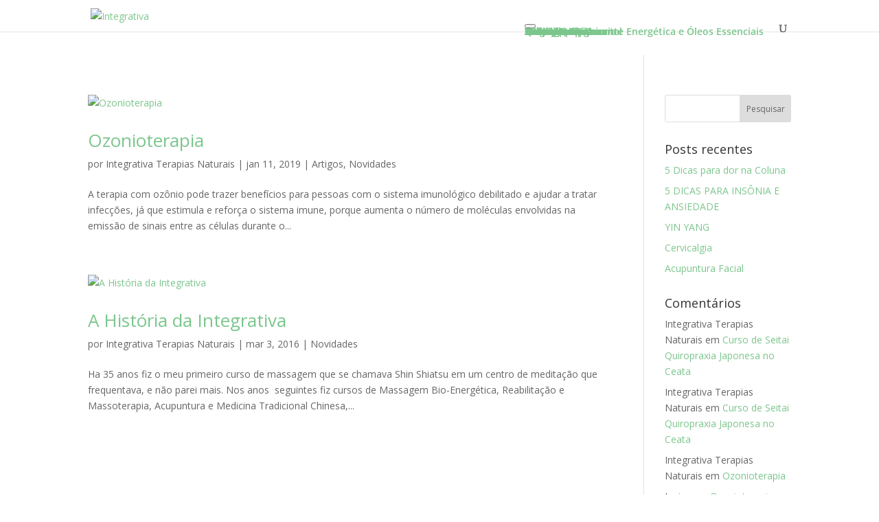

--- FILE ---
content_type: text/plain
request_url: https://www.google-analytics.com/j/collect?v=1&_v=j102&a=1067731131&t=pageview&_s=1&dl=https%3A%2F%2Fintegrativatn.com.br%2Fcategory%2Fnovidades%2F&ul=en-us%40posix&dt=Novidades%20Archives%20%E2%80%A2%20Integrativa&sr=1280x720&vp=1280x720&_u=YEBAAEABAAAAACAAI~&jid=344958675&gjid=1425624575&cid=747709722.1769520847&tid=UA-106428996-1&_gid=1322856207.1769520847&_r=1&_slc=1&gtm=45He61n1n81M99BZRDv858042107za200zd858042107&gcd=13l3l3l3l1l1&dma=0&tag_exp=103116026~103200004~104527907~104528500~104684208~104684211~105391252~115938465~115938468~116185181~116185182~116682876~117041587&z=504884401
body_size: -452
content:
2,cG-4V438K1PS4